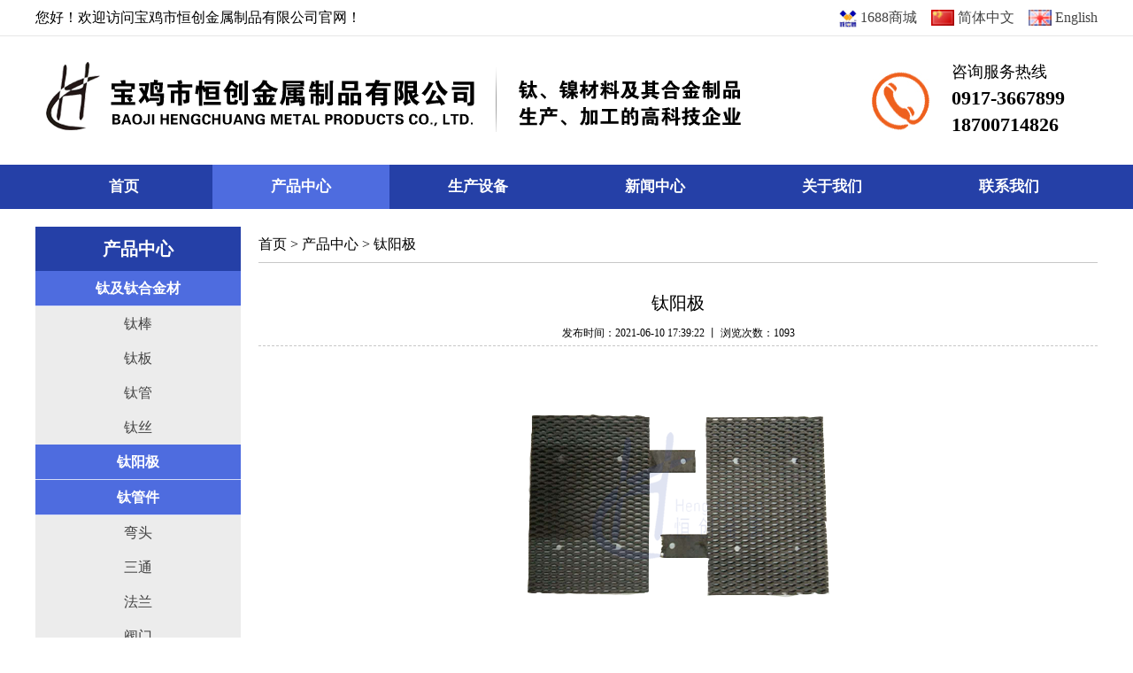

--- FILE ---
content_type: text/html; charset=utf-8
request_url: http://hengchuangjs.com/index.php?m=home&c=View&a=index&aid=410
body_size: 6644
content:
<!doctype html>
<html>
<head>
<meta http-equiv="Content-Type" content="text/html; charset=utf-8" />
<title>钛阳极_宝鸡市恒创金属制品有限公司</title>
<meta name="description" content="产品详情------------------------------------------------------------------------- 钛阳极分类：析氯型：钌系阳极，电解环境含CL离子如NaCL KCL NiCL等 工业应用：氯碱" />
<meta name="keywords" content="" />
<link href="/favicon.ico" rel="shortcut icon" type="image/x-icon" />
<!--<link rel="stylesheet" type="text/css" href="/template/pc/skin/css/bootstrap.css">-->
<link rel="stylesheet" type="text/css" href="/template/pc/skin/css/css.css">
<link rel="stylesheet" href="/template/pc/skin/css/red.css" type="text/css"  title="styles3" media="screen" />
<script type="text/javascript" src="/template/pc/skin/js/jquery1.42.min.js"></script>
<script type="text/javascript" src="/template/pc/skin/js/jquery.superslide.2.1.1.js"></script>
<script type="text/javascript" src="/template/pc/skin/js/index.js"></script>
<style>
.left_h2{background:url(../template/pc/skin/img/title_line.jpg) left bottom no-repeat; font-size:22px; display: block; margin-top: 25px; padding: 0px 0px 8px 2px; color:#0c548c;}
.related_list {
    padding-top: 12px;
}
.col-md-4 {
    width: 33.33333333%;
    float: left;
}
.product_img {
    /*padding-left: 15px;
    padding-right: 15px;*/
    min-height: 250px;
}
.product_img img {
    margin-right: auto;
    margin-left: auto;
    display: block;
    max-height: 320px;
    max-width: 80%;
    height: auto;
    margin-bottom: 10px;
    padding: 0px 0px 0px 0px;
    border: 2px solid #ff3300;
}
.img-thumbnail {
    transition: opacity 0.7s;
}
.product_title {
    text-align: center;
    padding: 0px 15px 0px 0px;
    height: 40px;
}

</style><script>
(function(){
    var bp = document.createElement('script');
    var curProtocol = window.location.protocol.split(':')[0];
    if (curProtocol === 'https') {
        bp.src = 'https://zz.bdstatic.com/linksubmit/push.js';
    }
    else {
        bp.src = 'http://push.zhanzhang.baidu.com/push.js';
    }
    var s = document.getElementsByTagName("script")[0];
    s.parentNode.insertBefore(bp, s);
})();
</script>
<script type="text/javascript">var ey_1564127251 = {"ClosePage":0,"get_url":"\/index.php?m=api&c=Ajax&a=get_arcrank&aid=410","buy_url":"\/index.php?m=user&c=Media&a=media_order_buy&_ajax=1","VideoLogicUrl":"\/index.php?m=api&c=Ajax&a=video_logic&_ajax=1","LevelCentreUrl":"\/index.php?m=user&c=Level&a=level_centre","aid":410};</script>
<script type="text/javascript" src="/public/static/common/js/view_arcrank.js?v=v1.5.3"></script>
</head>
<body>
<div class="top-box">
    <div class="top-t">
    <div class="t-con">
      <div class="td-l">您好！欢迎访问宝鸡市恒创金属制品有限公司官网！</div>
      <div class="td-r"><a href="https://shop1469724470857.1688.com/?spm=a26352.1" rel="nofollow" target="_blank"><img src="/uploads/allimg/20210611/3-210611164T63W.jpg" width="20px" target="_blank"> 1688商城</a>　<a href="/index.php?lang=cn"><img src="/public/static/common/images/language/cn.gif" width="26px" alt="简体中文"> 简体中文</a>　<a href="/index.php?lang=en"><img src="/public/static/common/images/language/en.gif" width="26px" alt="English"> English</a></div>
    </div>
  </div>

  <div class="top-j">
    <div class="logo-box"><a href="http://www.hengchuangjs.com/"><img src="/uploads/allimg/20210605/3-210605192246127.png" alt="宝鸡市恒创金属制品有限公司"/></a></div>
    <div class="t-ico">
      <div class="ico-dh"  style="font-size: 22px;">
        <p>咨询服务热线</p>
        0917-3667899<br>18700714826</div>
    </div>
    
  </div>  <div class="menu-box">
<nav>
	<ul>
		<li><a href="http://www.hengchuangjs.com/"  class='' >首页</a></li>
		<li><a href="/Index.php?m=home&c=Lists&a=index&tid=3" class="cur">产品中心</a>
			<ul>
         				<li><a href="/Index.php?m=home&c=Lists&a=index&tid=13">钛及钛合金材</a>
					<ul>						<li><a href="/Index.php?m=home&c=Lists&a=index&tid=34">钛棒</a></li>
											<li><a href="/Index.php?m=home&c=Lists&a=index&tid=36">钛板</a></li>
											<li><a href="/Index.php?m=home&c=Lists&a=index&tid=37">钛管</a></li>
											<li><a href="/Index.php?m=home&c=Lists&a=index&tid=38">钛丝</a></li>
					</ul>
				</li>
         				<li><a href="/Index.php?m=home&c=Lists&a=index&tid=14">钛阳极</a>
					<ul></ul>
				</li>
         				<li><a href="/Index.php?m=home&c=Lists&a=index&tid=44">钛管件</a>
					<ul>						<li><a href="/Index.php?m=home&c=Lists&a=index&tid=46">弯头</a></li>
											<li><a href="/Index.php?m=home&c=Lists&a=index&tid=47">三通</a></li>
											<li><a href="/Index.php?m=home&c=Lists&a=index&tid=48">法兰</a></li>
											<li><a href="/Index.php?m=home&c=Lists&a=index&tid=49">阀门</a></li>
											<li><a href="/Index.php?m=home&c=Lists&a=index&tid=50">异径管</a></li>
					</ul>
				</li>
         				<li><a href="/Index.php?m=home&c=Lists&a=index&tid=15">镍材</a>
					<ul>						<li><a href="/Index.php?m=home&c=Lists&a=index&tid=39">镍棒</a></li>
											<li><a href="/Index.php?m=home&c=Lists&a=index&tid=40">镍板</a></li>
											<li><a href="/Index.php?m=home&c=Lists&a=index&tid=51">镍管</a></li>
					</ul>
				</li>
         			</ul>
		</li>
		<li><a href="/Index.php?m=home&c=Lists&a=index&tid=42" class="">生产设备</a>
			<ul>
         			</ul>
		</li>
		<li><a href="/Index.php?m=home&c=Lists&a=index&tid=2" class="">新闻中心</a>
			<ul>
         				<li><a href="/Index.php?m=home&c=Lists&a=index&tid=10">行业动态 </a>
					<ul></ul>
				</li>
         				<li><a href="/Index.php?m=home&c=Lists&a=index&tid=11">公司新闻 </a>
					<ul></ul>
				</li>
         			</ul>
		</li>
		<li><a href="//hengchuangjs.com/index.php?m=home&amp;c=Lists&amp;a=index&amp;tid=25" class="">关于我们 </a>
			<ul>
         				<li><a href="/Index.php?m=home&c=Lists&a=index&tid=25">关于我们</a>
					<ul></ul>
				</li>
         				<li><a href="/Index.php?m=home&c=Lists&a=index&tid=26">荣誉资质</a>
					<ul></ul>
				</li>
         			</ul>
		</li>
		<li><a href="/Index.php?m=home&c=Lists&a=index&tid=27" class="">联系我们</a>
			<ul>
         			</ul>
		</li>
	</ul>
</nav>
</div></div>

<div class="n-box"> <div class="n-l">
  <div class="l-b">
    <div class="fl-tit2">
      产品中心</div>
    <div class="fl-con2">
      <ul>
         <a href="/Index.php?m=home&c=Lists&a=index&tid=13"><li class="flaa"><strong>钛及钛合金材</strong></li></a><a href="/Index.php?m=home&c=Lists&a=index&tid=34"><li>钛棒</li></a><a href="/Index.php?m=home&c=Lists&a=index&tid=36"><li>钛板</li></a><a href="/Index.php?m=home&c=Lists&a=index&tid=37"><li>钛管</li></a><a href="/Index.php?m=home&c=Lists&a=index&tid=38"><li>钛丝</li></a><a href="/Index.php?m=home&c=Lists&a=index&tid=14"><li class="flaa"><strong>钛阳极</strong></li></a><a href="/Index.php?m=home&c=Lists&a=index&tid=44"><li class="flaa"><strong>钛管件</strong></li></a><a href="/Index.php?m=home&c=Lists&a=index&tid=46"><li>弯头</li></a><a href="/Index.php?m=home&c=Lists&a=index&tid=47"><li>三通</li></a><a href="/Index.php?m=home&c=Lists&a=index&tid=48"><li>法兰</li></a><a href="/Index.php?m=home&c=Lists&a=index&tid=49"><li>阀门</li></a><a href="/Index.php?m=home&c=Lists&a=index&tid=50"><li>异径管</li></a><a href="/Index.php?m=home&c=Lists&a=index&tid=15"><li class="flaa"><strong>镍材</strong></li></a><a href="/Index.php?m=home&c=Lists&a=index&tid=39"><li>镍棒</li></a><a href="/Index.php?m=home&c=Lists&a=index&tid=40"><li>镍板</li></a><a href="/Index.php?m=home&c=Lists&a=index&tid=51"><li>镍管</li></a>        
      </ul>
    </div>        
  </div>
 <div class="l_lx">
宝鸡市恒创金属制品有限公司<br>
地址：宝鸡市高新区宝钛路清庵堡<br>
电话：0917-3667899<br>
　　　18700714826<br>
邮箱：hengchuangjinshu@126.com<br>
</div> 
</div>

  <div class="n-r">
    <div class="n-cont">
      <div class="n-zb"><a href='/' class='crumb'>首页</a> &gt; <a href='/index.php?m=home&c=Lists&a=index&tid=3&lang=cn' class='crumb'>产品中心</a> &gt; <a href='/index.php?m=home&c=Lists&a=index&tid=14&lang=cn'>钛阳极</a></div>
      <p class="con_title">钛阳极</p>
      <p class="author">发布时间：2021-06-10 17:39:22 丨 浏览次数：<script type="text/javascript">
    function tag_arcclick(aid)
    {
        // 步骤一:创建异步对象
        var ajax = new XMLHttpRequest();
        // 步骤二:设置请求的url参数,参数一是请求的类型,参数二是请求的url,可以带参数,动态的传递参数starName到服务端
        ajax.open("get", "/index.php?m=api&c=Ajax&a=arcclick&aid="+aid+"&type=view", true);
        // 给头部添加ajax信息
        ajax.setRequestHeader("X-Requested-With","XMLHttpRequest");
        // 如果需要像 HTML 表单那样 POST 数据，请使用 setRequestHeader() 来添加 HTTP 头。然后在 send() 方法中规定您希望发送的数据：
        ajax.setRequestHeader("Content-type","application/x-www-form-urlencoded");
        // 步骤三:发送请求
        ajax.send();
        // 步骤四:注册事件 onreadystatechange 状态改变就会调用
        ajax.onreadystatechange = function () {
            // 步骤五 如果能够进到这个判断 说明 数据 完美的回来了,并且请求的页面是存在的
            if (ajax.readyState==4 && ajax.status==200) {
        　　　　document.getElementById("eyou_arcclick_1769028080_"+aid).innerHTML = ajax.responseText;
          　}
        } 
    }
</script><i id="eyou_arcclick_1769028080_410" class="eyou_arcclick" style="font-style:normal"></i> 
<script type="text/javascript">tag_arcclick(410);</script></p>
      <p style="text-align: center;"><img src="/uploads/ueditor/20210622/4-210622102220T1.png" title="钛阳极(图1)" alt="钛阳极(图1)"/></p><p style="margin-top: 0px; margin-bottom: 0px; padding: 0px; list-style: none; border: 0px none; font-family: 微软雅黑; white-space: normal;"><strong style="margin: 0px; padding: 0px; list-style: none;"><span style="margin: 0px; padding: 0px; list-style: none; color: rgb(0, 112, 192); font-size: 20px;"><span style="margin: 0px; padding: 0px; list-style: none; font-family: sans-serif;">产品详情</span></span></strong><span style="margin: 0px; padding: 0px; list-style: none; color: rgb(0, 112, 192); font-size: 20px;">-------------------------------------------------------------------------&nbsp;</span></p><p style="margin-top: 0px; margin-bottom: 0px; padding: 0px; list-style: none; border: 0px none; font-family: 微软雅黑; white-space: normal; text-indent: 28px; widows: 1; text-align: center;"><span style="color:#333333;font-family:楷体_gb2312;margin: 0px; padding: 0px; list-style: none;"><span style="margin: 0px; padding: 0px; list-style: none; font-size: 20px; background-color: rgb(255, 255, 255);"></span></span><br style="margin: 0px; padding: 0px; list-style: none;"/></p><p style="margin-top: 0px; margin-bottom: 0px; padding: 0px; list-style: none; border: 0px none; font-family: 微软雅黑; white-space: normal;"><span data-spm-anchor-id="a261y.7663282.descBanner.i2.794d31506Rs1sq" style="margin: 0px; padding: 0px; list-style: none; outline: none; color: rgb(51, 51, 51); text-indent: 28px; widows: 1; background-color: rgb(255, 255, 255); font-size: 15pt; font-family: 楷体_gb2312;">钛阳极分类：</span><br style="margin: 0px; padding: 0px; list-style: none; outline: none; color: rgb(51, 51, 51); font-family: tahoma, arial, 宋体, sans-serif; font-size: 14px; text-indent: 28px; widows: 1; background-color: rgb(255, 255, 255);"/><span style="margin: 0px; padding: 0px; list-style: none; outline: none; color: rgb(51, 51, 51); text-indent: 28px; widows: 1; background-color: rgb(255, 255, 255); font-size: 15pt; font-family: 楷体_gb2312;">析氯型：钌系阳极，电解环境含CL离子如NaCL&nbsp;KCL&nbsp;NiCL等</span><br style="margin: 0px; padding: 0px; list-style: none; outline: none; color: rgb(51, 51, 51); font-family: tahoma, arial, 宋体, sans-serif; font-size: 14px; text-indent: 28px; widows: 1; background-color: rgb(255, 255, 255);"/><span style="margin: 0px; padding: 0px; list-style: none; outline: none; color: rgb(51, 51, 51); text-indent: 28px; widows: 1; background-color: rgb(255, 255, 255); font-size: 15pt; font-family: 楷体_gb2312;">&nbsp;工业应用：氯碱工业&nbsp;次氯酸钠发生器&nbsp;电渗析（海水净化） 电沉积&nbsp;&nbsp;Co&nbsp;Ni 海水去污&nbsp;泳池消毒&nbsp;工业污水处理。</span><br style="margin: 0px; padding: 0px; list-style: none; outline: none; color: rgb(51, 51, 51); font-family: tahoma, arial, 宋体, sans-serif; font-size: 14px; text-indent: 28px; widows: 1; background-color: rgb(255, 255, 255);"/><span style="margin: 0px; padding: 0px; list-style: none; outline: none; color: rgb(51, 51, 51); text-indent: 28px; widows: 1; background-color: rgb(255, 255, 255); font-size: 15pt; font-family: 楷体_gb2312;">&nbsp;析氧型：铱系阳极（电解环境含SO42-&nbsp;CO32-&nbsp;等氧根离子）</span><br style="margin: 0px; padding: 0px; list-style: none; outline: none; color: rgb(51, 51, 51); font-family: tahoma, arial, 宋体, sans-serif; font-size: 14px; text-indent: 28px; widows: 1; background-color: rgb(255, 255, 255);"/><span style="margin: 0px; padding: 0px; list-style: none; outline: none; color: rgb(51, 51, 51); text-indent: 28px; widows: 1; background-color: rgb(255, 255, 255); font-size: 15pt; font-family: 楷体_gb2312;">&nbsp;工业应用：铜箔（线路板）， 铝箔 ， PS板（印刷线路板），镀 Cr（装饰），阴极保护（土壤），离子水，电镀钢板，电解提取有色金属、&nbsp;表面处理……印染废水的处理。</span><br style="margin: 0px; padding: 0px; list-style: none; outline: none; color: rgb(51, 51, 51); font-family: tahoma, arial, 宋体, sans-serif; font-size: 14px; text-indent: 28px; widows: 1; background-color: rgb(255, 255, 255);"/><span style="margin: 0px; padding: 0px; list-style: none; outline: none; color: rgb(51, 51, 51); text-indent: 28px; widows: 1; background-color: rgb(255, 255, 255); font-size: 15pt; font-family: 楷体_gb2312;">&nbsp;有机+无机型：二氧化铅阳极，高析氧电位有机合成、污水</span><br style="margin: 0px; padding: 0px; list-style: none; outline: none; color: rgb(51, 51, 51); font-family: tahoma, arial, 宋体, sans-serif; font-size: 14px; text-indent: 28px; widows: 1; background-color: rgb(255, 255, 255);"/><span style="margin: 0px; padding: 0px; list-style: none; outline: none; color: rgb(51, 51, 51); text-indent: 28px; widows: 1; background-color: rgb(255, 255, 255); font-size: 15pt; font-family: 楷体_gb2312;">&nbsp;处理（复杂介质：SO42-&nbsp;CL-&nbsp;F-)</span><br style="margin: 0px; padding: 0px; list-style: none; outline: none; color: rgb(51, 51, 51); font-family: tahoma, arial, 宋体, sans-serif; font-size: 14px; text-indent: 28px; widows: 1; background-color: rgb(255, 255, 255);"/><span style="margin: 0px; padding: 0px; list-style: none; outline: none; color: rgb(51, 51, 51); text-indent: 28px; widows: 1; background-color: rgb(255, 255, 255); font-size: 15pt; font-family: 楷体_gb2312;">&nbsp;特殊阳极：铂金阳极</span><br style="margin: 0px; padding: 0px; list-style: none; outline: none; color: rgb(51, 51, 51); font-family: tahoma, arial, 宋体, sans-serif; font-size: 14px; text-indent: 28px; widows: 1; background-color: rgb(255, 255, 255);"/><span style="margin: 0px; padding: 0px; list-style: none; outline: none; color: rgb(51, 51, 51); text-indent: 28px; widows: 1; background-color: rgb(255, 255, 255); font-size: 15pt; font-family: 楷体_gb2312;">&nbsp;工业应用：阴极保护（海水）、离子水（日本），高速电镀铜（电子行&nbsp;业）、贵金属电镀（银、金）、测试电极、有机物电解合成、电镀工业、电镀铬、电渗析……</span></p><p style="text-align: center;"><br/></p>      <div class="fy">
        <ul>
          <li> ：<a href='/Index.php?m=home&c=View&a=index&aid=409'>钛阳极</a>  </li>
          <li> 下一篇：暂无 </li>
        </ul>
      </div>
      <div class="list_related">
        <h2 class="left_h2"></h2>
        <div class="product_list related_list">  </div>
              <div style="clear: both;"></div>
      </div>
    </div>
  </div>
</div>
<div class="foot-box">
  <div class="foot-con">
    <div class="foot-cc">
      <div class="foot-l">
        <div class="foot-wz"><br><b>宝鸡市恒创金属制品有限公司  版权所有</b><br>
          地址：宝鸡市高新区宝钛路清庵堡<br>电话：0917-3667899　18700714826　邮箱：hengchuangjinshu@126.com<br>SEO技术支持：<a href="http://www.0917bjms.com/" rel="nofollow" target="_blank">麦思科技</a>　<a href="http://www.hengchuangjs.com/sitemap.xml" title="XML地图">XML地图</a> <a href="https://beian.miit.gov.cn/" target="_blank" rel="nofollow">陕ICP备2021007240号</a>  　<script type="text/javascript">document.write(unescape("%3Cspan id='cnzz_stat_icon_1280027200'%3E%3C/span%3E%3Cscript src='https://s9.cnzz.com/z_stat.php%3Fid%3D1280027200%26show%3Dpic1' type='text/javascript'%3E%3C/script%3E"));</script></div>
      </div>
      <div class="foot-r"><br>
        <img src="/uploads/allimg/20210611/3-210611153912420.jpg" width="120" height="120" alt=""/>
        <p>扫一扫关注我们</p>
      </div>
    </div>
  </div>
</div>
 
<!-- 应用插件标签 start --> 
  
<!-- 应用插件标签 end --> 
<script data-cfasync="false" src="/template/pc/skin/js/email-decode.min.js"></script><script type="text/javascript"  src="/template/pc/skin/js/su.js"></script>
<script type="text/javascript" src="/public/static/common/js/footprint.js?v=v1.5.3"></script>
<script type="text/javascript">footprint_1606269933('410', '');</script>
</body>
</html>


--- FILE ---
content_type: text/css
request_url: http://hengchuangjs.com/template/pc/skin/css/css.css
body_size: 7592
content:
/* eyoucms.com 易优CMS -- 好用,免费,安全 */
@charset "utf-8";
/* CSS Document */
body, ul, ol, li, dl, dt, dd, p, h1, h2, h3, h4, h5, h6, form, fieldset, table, td, img, div { border:0 none; margin:0; padding:0; font-weight:normal; font-family:"微软雅黑"; font-size:16px;}
header,footer, section, details, aside, menu, nav, article, hgroup, figure, figcaption, time { display:block; margin:0px; padding:0px;}
ul,ol,li{ list-style-type:none;}
select,input,img{ vertical-align:top;}
a img{ border:0;}
em,i{ font-style:normal;}
a:hover{ text-decoration:underline;}
a,a:active,a:focus { outline:none;}
textarea { resize:none;}
table { border-collapse:collapse; border-spacing:0;}
h2, h3, h4, h5, h6{ font-size:16px; font-weight:bold;}
.clearfix:before,.clearfix:after{ content:"";display:table;}
.clearfix:after{ clear:both;}
.clearfix{*zoom:1;/*IE/7/6*/}
a{ color:#444444; text-decoration:none;}
a:hover { color:#004e8b; text-decoration:none;}

/* 头部 */
.top-box{ width:100%; height:236px;}
.top-t{
	width:100%;
	height:40px;
	border-bottom-width: 1px;
	border-bottom-style: solid;
	border-bottom-color: #e7e6e6;
}
.t-con{
	width:1200px;
	height:26px;
	overflow:hidden;
	margin-top: 0px;
	margin-right: auto;
	margin-bottom: 0;
	margin-left: auto;
	padding-top: 11px;
	padding-bottom: 11px;
}
.td-l{ width:600px; line-height:18px; color:#000000; float:left;}
.td-r{
	width:600px;
	line-height:18px;
	overflow:hidden;
	float:left;
	text-align: right;
}
.top-j{ width:1200px; height:145px; overflow:hidden; margin:0 auto;}
.t-kh{
	font-size: 18px;
	line-height: 30px;
	font-weight: bold;
	color: #12457c;
	height: 70px;
	margin-top: 42px;
	float:left;
	padding-left: 50px;
}
.logo-box{
	height:102px;
	float:left;
	margin-top: 28px;
	margin-left: 10px;
}
.t-ico{
	width:255px;
	height:95px;
	float:right;
	background-image: url(../img/ico-bg.jpg);
	background-repeat: no-repeat;
	margin-top: 25px;
	background-position: 0px 15px;
}
.ico-dh{
	width:205px;
	font-size:30px;
	line-height:30px;
	color:#000000;
	float:left;
	padding-top: 0px;
	padding-right: 0;
	padding-bottom: 0;
	padding-left: 90px;
	font-weight: bold;
}
.ico-dh p{ font-size:18px;}
.ico-u{ width:290px; height:127px; overflow:hidden; float:left;}
.ico-u ul{ width:291px;}
.ico-u li{ width:96px; text-align:center; padding:79px 0 0 0; margin:0 0 0 1px; float:left;}


/* 导航 */
.menu-box{ width:100%; height:50px;}
.nav{ width:1200px; height:50px; line-height:50px; position:relative; z-index:1; margin:0 auto;}
.nav a{ color:#fff;}
.nav .nLi{ float:left;  position:relative; display:inline;}
.nav .nLi h3{ width:200px; text-align:center; float:left;}
.nav .nLi h3 a{ display:block;}
.nav .sub{ display:none; width:200px; left:0; top:50px; position:absolute; text-align:center; line-height:40px;}
.nav .sub li{ zoom:1;}
.nav .sub a{ display:block; padding:0 10px;}
.nav .sub a:hover{ color:#fff;}
.nav .on h3 a{ color:#fff;}

/* banner */
.banner-box{ min-width:1000px; height:600px; position:relative;}
.banner-box .banner{ position:relative; z-index:0;}
.banner-box .banner ul{ width:100% !important;}
.banner-box .banner li{ width:100% !important; height:600px;}
.banner-box .banner li a{ position:absolute; width:100%; height:600px; display:block; z-index:1;}
.banner-box .dn{ width:100%; position:absolute; z-index:1; bottom:5px; left:0; height:30px; line-height:30px; text-align:center;}
.banner-box .dn ul li{ cursor:pointer; display:inline-block; *display:inline; zoom:1; width:14px; height:14px; margin:4px; background:#fff; border-radius:14px; overflow:hidden; line-height:9999px; filter:alpha(opacity=100);opacity:1;}
.banner-box .dn ul .on{ filter:alpha(opacity=100);opacity:1;}

/* 搜索 */
.search-box{ width:1200px; height:36px; padding:0 0 20px 0; overflow:hidden; border-bottom:1px solid #efefef; margin:20px auto 0 auto;}
.ss-l{ width:650px; height:36px; line-height:36px; overflow:hidden; float:left; color: #7f7f7f;}
.ss-l h3{ float:left;}
.ss-l a{ padding:0 20px 0 0; float:left;}
.ss-r{ width:540px; position:relative; overflow:hidden; float:left;}
.ss-r input { width:530px; background:#efefef; height:36px; border:0; padding:0 0 0 10px;}
.ss-r .go { position:absolute; display:block; top:0; right:0; width:40px; height:36px; cursor:pointer;}

/* 关于我们&新闻动态 */
.usne-box{ width:1200px; overflow:hidden; margin:20px auto 0 auto;}
.us-box{ width:750px; height:345px; overflow:hidden; margin:0 20px 0 0; float:left;}
.us-tu{ width:290px; height:320px; padding:0 25px 25px 0; background:url(../img/ustu-bg.jpg) right bottom no-repeat; overflow:hidden; float:left;}
.us-con{ width:415px; height:345px; color:#444444;  margin:0 0 0 20px; overflow:hidden; float:left;}
.us-tit{ height:37px; font-size:18px; color:#ccc; padding:0 0 0 35px; line-height:19px; overflow:hidden;}
.us-tit p{ color:#000; font-size:18px;}
.us-wz{ margin:20px auto; height:238px; line-height:30px; overflow:hidden;}
.us-more{ width:90px; height:30px; line-height:30px; text-align:center; overflow:hidden; margin:0 325px 0 0;}
.us-more a{ width:90px; height:30px; color:#fff; display:block;}
.ne-box{
	width:1200px;
	height:520px;
	overflow:hidden;
	margin-top: 50px;
	margin-right: auto;
	margin-bottom: 0px;
	margin-left: auto;
}
.ne-box .hd{
	width:426px;
	height:45px;
	margin-bottom: 20px;
}
.ne-box .hd li{ width:146px; height:45px; line-height:45px; text-align:center; float:left;}
.ne-box .hd li a{ text-decoration:none; display:block;}
.ne-box .bd{ padding:5px 0 0 0;}
.ne-box .bd li{}
.ne-box .bd li span{}

/* 联系我们 */
.lx-box{ width:1200px; height:240px; margin:20px auto 0 auto;}
.lx-l{ width:550px; height:240px; float:left;}
.lx-l img{ width:550px; height:240px;}
.lx-r{ width:650px; height:240px; position:relative; float:left;}
.lx-r .kf{ width:200px; height:320px; position:absolute; top:-80px; right:10px;}
.lx-ico{ height:30px; color:#fff; padding:2px 0 0 42px; font-size:30px; font-style:italic; position:absolute; top:30px; left:40px;}
.lx-ico span{ font-size:24px;}
.lx-wz{ position:absolute; top:70px; left:50px; color:#fff; line-height:24px; width:400px;}
.lx-an{ position:absolute; left:170px; bottom:30px; text-align:center;}
.lx-an a{ width:120px; height:32px; line-height:32px; text-align:center; display:block; text-decoration:none;}

/* 产品展示 */
.cp-box{
	width:1200px;
	overflow:hidden;
	margin-top: 50px;
	margin-right: auto;
	margin-bottom: 10px;
	margin-left: auto;
}
.cp-tit{ height:30px; line-height:30px; text-align:center; font-size:30px; background:url(../img/cp-tit.jpg) center no-repeat; overflow:hidden;}
.cp-tit span{ font-size:30px; color:#cfcfcf; margin:0 5px 0 0;}
.fl-box{
	width:1200px;
	height:60px;
	margin-top: 50px;
	margin-bottom: 0;
	margin-left: 0;
	border-bottom-width: 1px;
	border-bottom-style: solid;
	border-bottom-color: #CCCCCC;
}
.fl-tit{
	height:60px;
	font-size:20px;
	line-height:60px;
	text-align:center;
	background:#2540a7;
	margin-bottom: 20px;
	font-weight: bold;
	width: 270px;
}
.fl-tit2{
	height:50px;
	font-size:20px;
	line-height:50px;
	text-align:center;
	background:#004e8b;
	font-weight: bold;
	background:#2540a7;
	float: left;
	width: 232px;
	color: #FFFFFF;
}
.fl-tit p{ font-size:24px;}
.fl-con{
	position:relative;
	font-size:18px;
	width: 190px;
	margin-right: 40px;
	margin-left: 40px;
}
.fl-con li{
	height:80px;
	line-height:80px;
}
.fl-con li a{
	display:block;
}
.fl-xin{
	border-bottom-width: 1px;
	border-bottom-style: solid;
	border-bottom-color: #7d95f0;
	font-size:19px;
	font-weight: bold;
}
.fl-con2{ width:232px;position:relative;}
.fl-con2 li{
	width:232px;
	height:39px;
	line-height:39px;overflow:hidden;text-align:center;
}
.fl-con2 .flaa{
	background-color: #4e6cdf;
	color: #fff;
	border-bottom-width: 1px;
	border-bottom-style: solid;
	border-bottom-color: #D6DCF8;
}
.fl-con2 li a:hover{
	width:232px;
	height:39px;
	font-size: 15px;
	text-align:center;background-color:#2540a7;color: #fff;
}
.cp-more{ width:208px; height:36px; line-height:36px; text-align:center; position:absolute; bottom:-17px; left:10px;}
.cp-in{
	width: 1200px;
	margin-right: auto;
	margin-left: auto;
	margin-top: 50px;
}
.cp-fll{
	width: 270px;
	background-color: #4e6cdf;
	float: left;
	height: 570px;
}
.cp-con{
	width:930px;
	overflow:hidden;
	float:left;
}
.cp-con ul{ width:930px;}
.cp-con li{
	width:292px;
	height:272px;
	overflow:hidden;
	float:left;
	margin-top: 0px;
	margin-right: 0px;
	margin-bottom: 18px;
	margin-left: 18px;
}
.cp-con li .c-tu{
	width:290px;
	height:218px;
	border: 1px solid #E4E4E4; overflow:hidden;
}
.cp-con li a .c-tu{ color:#fff; -webkit-transition:All 2s ease-in-out; -moz-transition:All 0.4s ease-in-out; -o-transition:All 0.4s ease-in-out; transition:All 0.4s ease-in-out;}
.cp-con li:hover .c-tu{border: 0px; text-decoration:none; display:block; transform:scale(1.1); -webkit-transform:scale(1.1); -moz-transform:scale(1.1); -o-transform:scale(1.1);-ms-transform:scale(1.1);overflow:hidden;}
.cp-con li .c-tit{ width:280px; height:50px; line-height:50px; text-align:center;}
.gsys{
	height: 1240px;
	margin-top: 50px;
	padding-top: 50px;
	margin-bottom: 50px;
}
.gsysa{
	margin-right: auto;
	margin-left: auto;
	padding-top: 50px;	width:1200px;
}
.gsbj{
	height: 770px;
	margin-bottom: 50px;
	background-color: #f5f5f5;
	padding-top: 30px;
	margin-top: 50px;
}
.gsjj{
	height: 440px;
	width: 1200px;
	margin-right: auto;
	margin-left: auto;
	margin-top: 50px;
}
.gsjja{
	height: 440px;
	width: 560px;
	float: left;
	margin-bottom: 30px;
}
.gsjjb{
	height: 440px;
	width: 580px;
	float: left;
	font-size: 16px;
	line-height: 30px;
	padding-right: 30px;
	padding-left: 30px;
	margin-bottom: 30px;
}
.gsjjc{
	height: 40px;
	width: 100px;
	float: right;
	font-size: 14px;
	line-height: 40px;
	text-align: center;
	color: #FFFFFF;
	background-color: #4e6cdf;
	margin-top: 30px;border-radius: 25px;
}
.gsjjc a{color: #FFFFFF;}
.gsjjd{
	font-size: 28px;
	font-weight: bold;
	line-height: 40px;
	margin-bottom: 30px;
}
.gsjjd span{
	font-size: 24px;
	font-weight: bold;
	color: #CCCCCC;
}
.gsjjj{
}
.gsjjj ul{
	margin-top: 30px;
}
.gsjjj li{
	background-color: #f2f2f2;
	float: left;
	height: 200px;
	width: 25%;
	color: #4e6cdf;
	font-size: 20px;
	font-weight: bold;
	text-align: center;
}
.gsjjj li:hover{
	color: #FFFFFF;
	background-color: #4e6cdf;
}
.gsjjj .a1{
	background-image: url(../img/a1a.png);
	background-repeat: no-repeat;
	padding-top: 140px;
	height: 60px;
}
.gsjjj .a1:hover{
	background-image: url(../img/a1.png);
	background-repeat: no-repeat;
}
.gsjjj .a2{
	background-image: url(../img/a1b.png);
	background-repeat: no-repeat;
	padding-top: 140px;
	height: 60px;
}
.gsjjj .a2:hover{
	background-image: url(../img/a2.png);
	background-repeat: no-repeat;
}
/* 案例展示 */
.hzhb{
	background-image: url(../img/hzhb.jpg);
	background-repeat: repeat-x;
	height: 360px;
	width: 100%;
	padding-top: 50px;
}
.al-box{
	width:1200px;
	overflow:hidden;
	margin-top: 50px;
	margin-right: auto;
	margin-bottom: 0;
	margin-left: auto;
}
.al-tit{ height:30px; line-height:30px; text-align:center; font-size:30px; background:url(../img/al-tit.jpg) center no-repeat; overflow:hidden;}
.al-tit span{ font-size:30px; color:#cfcfcf; margin:0 5px 0 0;}
.al-con{ width:1200px; height:150px; overflow:hidden; margin:0; position:relative;}
.al-con .next{
	width:54px;
	height:60px;
	overflow:hidden;
	cursor:pointer;
	float:left;
	margin-top: 45px;
	margin-right: 20px;
	margin-bottom: 45px;
	margin-left: 0;
}
.al-con .prev{ width:54px; height:60px; margin:45px 0 45px 20px; overflow:hidden; cursor:pointer; float:left;}
.al-con .bd{ width:1052px; height:150px; overflow:hidden; float:left;}
.al-con li{
	width:200px;
	height:138px;
	padding:5px;
	border:1px solid #E3E3E3;
	overflow:hidden;
	float:left;
	margin-top: 0;
	margin-right: 20px;
	margin-bottom: 20px;
	margin-left: 0;
}
.al-con li .c-tu{ width:200px; height:138px; overflow:hidden;}
.al-con li .c-tu a{ color:#fff; -webkit-transition:All 2s ease-in-out; -moz-transition:All 0.4s ease-in-out; -o-transition:All 0.4s ease-in-out; transition:All 0.4s ease-in-out;}
.al-con li .c-tu a:hover{ text-decoration:none; display:block; transform:scale(1.05); -webkit-transform:scale(1.05); -moz-transform:scale(1.05); -o-transform:scale(1.05);-ms-transform:scale(1.05);}
.al-con li .c-tit{ width:210px; height:30px; line-height:30px; text-align:center; margin:5px 0 0 0;}
.lmbt{
	height: 40px;
	margin-right: auto;
	margin-left: auto;
	width:580px;
	background-image: url(../img/linea.png);
	background-repeat: no-repeat;
	background-position: center;
	padding-top: 13px;
}
.lmbt3{
	height: 40px;
	margin-right: auto;
	margin-left: auto;
	width:580px;
	background-image: url(../img/lineb.png);
	background-repeat: no-repeat;
	background-position: center;
	padding-top: 13px;
}
.lmbta{
	background-image: url(../img/line.png);
	background-repeat: repeat;
	height: 40px;
	width: 170px;
	float: left;
}
.lmbtb{
	font-size: 26px;
	line-height: 40px;
	font-weight: bold;
	text-align: center;
	height: 40px;
	padding-right: 20px;
	padding-left: 20px;
	float: left;
	width: 200px;
}
.lmbt2{
	height: 40px;
	margin-right: auto;
	margin-left: auto;
	width:580px;
	padding-top: 50px;
	background-image: url(../img/linec.png);
	background-repeat: no-repeat;
	background-position: center 37px;
}
.lmbta2{
	background-image: url(../img/line2.png);
	background-repeat: repeat;
	height: 40px;
	width: 170px;
	float: left;
}
.lmbtb2{
	font-size: 26px;
	line-height: 40px;
	font-weight: bold;
	text-align: center;
	height: 40px;
	padding-right: 20px;
	padding-left: 20px;
	float: left;
	width: 200px;
	color: #FFFFFF;
}

.zxzxa{
	float: left;
	width: 500px;
	margin-right: 30px;
	height: 400px;
}
.zxzxb{
	float: left;
	width: 650px;}
.zxzxb li{
	margin-bottom: 7px;
	background-color: #eeeff0;
	height: 58px;
	padding: 6px;
}
.zxzxb li:hover{
	background-color: #4e6cdf;
	color: #FFFFFF;
}
.zxzxb .dd21{
	background-color: #4e6cdf;
	height: 58px;
	width: 58px;
	font-size: 12px;
	color: #FFFFFF;
	text-align: center;
	float: left;
	margin-right: 10px;
}
.zxzxb .dd21 span{
	font-size: 20px;
	font-weight: bold;
	line-height: 32px;
}

.zxzxb .dd22{
	float: left;
	font-size: 14px;
}
.zxzxb .dd22 span{
	font-size: 16px;
	font-weight: bold;
	line-height: 32px;
}
.zxzxb li:hover a{
	color: #FFFFFF;
}
.dd12{
	font-size: 14px;
	line-height: 24px;
	margin-top: 10px;
}
.dd12 h1{
	font-size: 16px;
	line-height: 32px;
	font-weight: bold;
}
/* 底部 */
.foot-box{
	width:100%;
	margin-right: 0;
	margin-bottom: 0;
	margin-left: 0;
}
.link-box{ width:100%; height:40px;}
.link-con{ width:1200px; height:40px; line-height:40px; margin:0 auto;}
.link-con h3{ color:#fff; float:left;}
.link-con a{ color:#fff; margin:0 10px 0 0; float:left;}
.foot-con{ width:100%; height:230px;}
.foot-cc{
	width:1200px;
	height:230px;
	overflow:hidden;
	margin:0 auto;
	background-image: url(../img/jt-l-red.png);
	background-repeat: no-repeat;
}
.foot-l{
	width:800px;
	height:230px;
	float:left;
	margin-top: 10px;
	margin-right: 0px;
	margin-bottom: 0px;
	margin-left: 250px;
}
.foot-menu{ padding:0 20px;}
.foot-menu-con{ width:778px; overflow:hidden;}
.foot-menu-con ul{ width:783px;}
.foot-menu-con li{ width:82px; height:50px; line-height:50px; font-size:16px; text-align:center; padding:0 5px 0 0; float:left;}
.foot-menu-con li a{ color:#fff; height:50px; display:block;}
.foot-menu-con li a:hover{ color:#fff; height:50px; text-decoration:none; display:block;}
.foot-wz{ color:#fff; line-height:28px; height:112px; padding:15px 0 0 0;}
.foot-wz a{ color:#fff;}
.foot-r{
	width:150px;
	height:190px;
	float:left;
	margin-top: 20px;
	margin-right: 0;
	margin-bottom: 20px;
	margin-left: 0;
}
.foot-r p{ color:#fff; text-align:center; margin:20px 0;}
.foot-r img{
	width:97px;
	height:97px;
	display:block;
	margin-top: 30;
	margin-right: auto;
	margin-bottom: 0;
	margin-left: auto;
}

/*右侧悬浮导航*/
.fixed-right-nav{ position:fixed; z-index:50;right:50%; margin-right:-926px; top:60%; margin-top:150px; width:78px; text-align:center; opacity:.9;}
.fixed-right-nav a{ display:block; height:50px; border-radius:2px; margin-bottom:2px; background:#939393; overflow:hidden; color:#fff; text-decoration:none;}
.fixed-right-nav a:hover{ text-decoration:none;}
.fixed-right-nav .backtop i{ display:block; width:29px; height:17px; margin:17px auto 0; background:url(../img/ico.png) no-repeat -42px -116px;}
.fixed-right-nav .msg i{ display:block; width:16px; height:17px; margin:9px auto 0; background:url(../img/ico.png) no-repeat -48px -45px;}
.fixed-right-nav .decora i{ display:block; width:18px; height:18px; margin:8px auto 0; background:url(../img/ico.png) no-repeat -47px -68px;}
.fixed-right-nav .qrcode i{ display:block; width:18px; height:18px; margin:15px auto 0; background:url(../img/ico.png) no-repeat -47px -91px;}
.fixed-right-nav .qrcodePic{ position:absolute; bottom:2px; visibility:hidden;right:80px; width:150px; height:150px;transform:scale(0);-webkit-transform:scale(0);transition:all ease .3s;-webkit-transition:all ease .3s;transform-origin:right bottom;-webkit-transform-origin:right bottom;cursor:default}
.fixed-right-nav .qrcode:hover .qrcodePic{ visibility:visible;transform:scale(1);-webkit-transform:scale(1);}
@media(max-width:1410px){
	.fixed-right-nav{ right:0; margin-right:0;}	
}

/* 内页 */
.n-box{
	width:1200px;
	overflow:hidden;
	margin-top: 0;
	margin-right: auto;
	margin-bottom: 20px;
	margin-left: auto;
}
.n-l{
	width:232px;
	margin:20px 20px 0 0;
	float:left;
}
.n-r{ width:948px; margin:20px 0 0 0; float:left;}

.n-cont{ line-height:30px; }
.n-cont img{ display:block; margin:20px auto 10px auto;}
.con_title{text-align:center; font-size:20px; margin-top:10px;}
.author{ text-align:center; font-size:12px; border-bottom:#c8c8c8 dashed 1px; height:28px; line-height:28px; margin:5px 0px 10px 0px;}
.n-zb{
	height:40px;
	line-height:40px;
	border-bottom:1px solid #c8c8c8;
	overflow:hidden;
	margin-bottom: 30px;
}
.n-zb a{ color:#000;}
.fy{ margin:30px 0 0 0; border-top:1px dashed #c8c8c8; padding:7px 0 0 10px; line-height:30px;}

.l-b{ overflow:hidden;
	background-color: #ececec;}
.l_lx{
	font-size: 14px;
	line-height: 25px;
	padding: 10px;
	width: 210px;
	border: 1px solid #ececec;
	margin-top: 20px;
}
.n-lx{ width:232px; height:370px; margin:20px 0 0 0; position:relative; overflow:hidden;}

.n-lx-ico{ height:40px; line-height:20px; color:#fff; padding:0 0 0 42px; font-size:24px; font-style:italic; position:absolute; top:20px; left:20px;}
.n-lx-ico p{ font-size:18px;}
.n-lx-wz{ position:absolute; top:70px; left:20px; width:192px; color:#fff; line-height:24px;}
.n-lx-an{ position:absolute; left:20px; top:300px; text-align:center;}
.n-lx-an a{ width:90px; height:32px; line-height:32px; text-align:center; display:block; text-decoration:none;}

.lb-tit{ height:45px; line-height:45px; text-align:center;}
.er-fl{ border-left:1px solid #e8e8e8; border-right:1px solid #e8e8e8; border-bottom:1px solid #e8e8e8; padding:10px 10px 0 10px;}
.er-fl li{ height:36px; line-height:36px; text-align:center; background:#f5f5f5; margin:0 0 10px 0;}
.er-fl li a{ display:block;}
.er-fl li a:hover{ color:#fff; text-decoration:none;}

.n-tu{ width:948px; overflow:hidden;}
.n-tu ul{ width:968px; height:422px;}
.n-tu li{ width:288px; height:251px; padding:5px; border:1px solid #ececec; margin:20px 20px 0 0; overflow:hidden; float:left;}
.n-tu li .c-tu{ width:288px; height:216px; overflow:hidden;}
.n-tu li .c-tu a{ color:#fff; -webkit-transition:All 2s ease-in-out; -moz-transition:All 0.4s ease-in-out; -o-transition:All 0.4s ease-in-out; transition:All 0.4s ease-in-out;}
.n-tu li .c-tu a:hover{ text-decoration:none; display:block; transform:scale(1.05); -webkit-transform:scale(1.05); -moz-transform:scale(1.05); -o-transform:scale(1.05);-ms-transform:scale(1.05);}
.n-tu li .c-tit{ width:288px; height:30px; line-height:30px; text-align:center; margin:5px 0 0 0;}

.pageListNav{ margin:20px auto 0 auto; text-align:center;}
.pageListNav a{ display:inline-block; padding:0 15px; height:36px; line-height:36px; color:#858585; margin:0 5px 0 0; border:1px solid #d6d6d6; border-radius:3px 3px;}
.pageListNav a:hover{ color:#fff; text-decoration:none;}
.pageListNav span{ display:inline-block; padding:0 15px; height:36px; line-height:36px; color:#858585; margin:0 5px 0 0; border:1px solid #d6d6d6; border-radius:3px 3px;}
.pageListNav .ym{ width:27px; padding:0 15px; text-align:center; height:18px; margin:8px 5px 0 0; border:1px solid #d6d6d6;}

.n-fl{ width:228px; padding:0 0 12px 0; position:relative;}
.n-fl li{ width:208px; height:36px; line-height:36px; text-align:center; margin:12px auto 0 auto; overflow:hidden;}
.n-fl li a{ width:208px; height:36px; display:block;}

.n-lb{ margin:0 0 20px 0; overflow:hidden;}
.n-lb li{ height:41px; line-height:41px; border-bottom:1px dashed #ccc; background:url(../img/dian.jpg) center left no-repeat; padding:0 0 0 21px;}
.n-lb li span{ color:#7f7f7f; float:right;}

/* 留言板 */
.lyb-box{ background:#f5f5f5; padding:20px; margin:20px 0 0 0; overflow:hidden;}
.oinput1{ border:1px solid #ccc; height:20px; line-height:20px; width:75px; color:#444; background:#fff;}
.oinput2{ border:1px solid #ccc; height:20px; line-height:20px; width:180px; color:#444; background:#fff;}
.textarea1{ border:1px solid #ccc; color:#444; background:#fcfcfc; font-size:14px; margin-top:5px;}
.mesage_ask{ line-height:1.8; background:#eee; padding:5px 10px; margin-top:10px; font-size:12px; color:#191919;}
.mesage_ask p{ margin:0;}
.mesage_replay{padding:5px 10px; line-height:1.8; font-size:14px;}
.mesage_replay p{ margin:0;}
.admin{ color:#a40101;}
  /*分页样式*/
.pglist {
	padding: 25px 0;
	float: left;
	width: 100%;
	line-height: 34px;
	text-align: center;
}
.pglist a {
	color: #fff;
	padding: 0 12px;
	margin: 0 5px;
font-/weight: bold;
	background: #ea7724;
}
.pglist * {
	display: inline-block;
	_zoom: 1;
	_display: inline;
	vertical-align: middle;
	line-height: 32px;
	height: 32px;
	padding-bottom: 1px;
	border-radius: 2px;
	-webkit-border-radius: 2px;
}
.pglist .hover {
	display: inline-block;
	color: #fff;
	background: #23201d;
}
.pglist a:hover {
	display: inline-block;
	color: #fff;
	background: #23201d;
}
.pglist a.current {
	display: inline-block;
	color: #fff;
	background: #23201d;
}
*{
	margin: 0;
	padding: 0;
	list-style: none;
	text-decoration: none;
}
.soso{
	background-color: #4e6cdf;
	height: 90px;
	width: 100%;
}
.sosoa{
	width: 1200px;
	margin-right: auto;
	margin-left: auto;
}
.sosoa1{
	width: 730px;
	float: left;
	font-size: 18px;
	line-height: 90px;
	color: #fff;
}
.sosoa1 a{
	color: #fff;
}
.sosoa2{
	float: left;
}
        form {
            position: relative;
            width: 350px;
            margin: 0 auto;
        }

        input, button {
            border: none;
            outline: none;
        }

        input {
            width: 100%;
            height: 42px;
            padding-left: 13px;
        }

        button {
            height: 44px;
            width: 70px;
            cursor: pointer;
            position: absolute;
        }

        /*搜索框1*/
        .bar1 {
	padding-top: 25px;
}
        .bar1 input {
            border: 1px solid #73d5e2;
            border-radius: 5px;
            color: #9E9C9C;background: #ffffff;
        }
        .bar1 button {
	top: 0;
	right: -110px;
	background: #0295e0;
	color: #ffffff;
	border-radius: 5px;
	width: 80px;font-size: 19px;
        }
        .bar1 button:before {
            font-family: FontAwesome;
            font-size: 19px;
            color: #ffffff;
        }
#slider {
	position: relative;
	width: 560px;
	overflow: hidden;
	margin: 0px auto 0px auto;
}

#slider li {
	position: absolute;
	top: 0;
	left: 0;
}
nav {
	text-align: center;
	margin-right: auto;
	margin-left: auto;width:1200px;z-index:1000;
}

nav ul ul {
	display: none;z-index:1000;
}

	nav ul li:hover > ul {
		display: block;
	}


nav ul {
	background: #2540a7; 
	list-style: none;
	position: relative;
	display: inline-table;z-index:1000;
}
	nav ul:after {
		content: ""; clear: both; display: block;
	}

	nav ul li {
	float: left;
	width:200px;
	line-height: 50px;
	height: 50px;
	}
		nav ul li:hover {
			background: #4e6cdf;
		}
			nav ul li:hover a {
				color: #fff;
			}
		
		nav ul li a {
	display: block;
	color: #fff;
	text-decoration: none;
	font-size: 17px;
	font-weight: bold;
		}
			
		
	nav ul ul {
		background: #2540a7; border-radius: 0px; padding: 0;
	}
		nav ul ul li {
			float: none; 
			position: relative;
		}
			nav ul ul li a {
				color: #fff;
			}	
				nav ul ul li a:hover {
					background: #4e6cdf;
				}
		
	nav ul ul ul {
		position: absolute; left: 100%; top:0;
	}
	nav a.cur{ background:#4e6cdf;}
	.TasADSOn{
	background:#2540a7;border-radius: 25px;color:#fff;	border-bottom-width: 1px;
	border-bottom-style: solid;
	border-bottom-color: #7d95f0;
	font-size:19px;
	font-weight: bold;
}
.TasADSOns{color:#fff; 	border-bottom-width: 1px;
	border-bottom-style: solid;
	border-bottom-color: #7d95f0;
	font-size:19px;
	font-weight: bold;
}

--- FILE ---
content_type: text/css
request_url: http://hengchuangjs.com/template/pc/skin/css/red.css
body_size: 1010
content:
/* eyoucms.com 易优CMS -- 好用,免费,安全 */
@charset "utf-8";
/* CSS Document */
/* 头部 */


/* 导航 */
.menu-box{ background:#2540a7;}
.nav .nLi h3{}
.nav .sub{ background:#2540a7;}
.nav .nLi h3 a:hover,.nav .nLi h3 a.cur{ background:#4e6cdf;}
.nav .sub li{ border-top:1px solid #4e6cdf;}
.nav .sub a:hover{ background:#4e6cdf;}

/* banner */
.banner-box .dn ul .on{ background:#4e6cdf;}

/* 搜索 */
.ss-r .go{ background:url(../img/fdj.png) #1680ef no-repeat;}

/* 关于我们 */
.us-tit{ background:url(../img/ustit-red.jpg) left no-repeat;}
.us-more a{ background:#1680ef;}

/* 新闻动态 */
.ne-box .hd{}
.ne-box .hd li{}
.ne-box .hd li.on{ color:#fff; background:#4e6cdf; cursor:pointer;}

/* 联系我们 */
.lx-r{ background:url(../img/lx-bg-red.jpg) no-repeat;}
.lx-ico{ background:url(../img/lx-ico.png) left no-repeat;}
.lx-an a{ color:#fff; background:#004e8b;}
.lx-an a:hover{ color:#fff; background:#ffba14;}

/* 产品展示 */
.fl-tit{ color:#fff;}
.fl-con{}
.fl-con li a{ color:#fff;}
.fl-con li a:hover{ }
.cp-more a{ color:#fff; background:#1680ef; display:block;}
.cp-more a:hover{ color:#fff; background:#004e8b;}
.cp-con li .c-tit a{ color:#000; display:block;}
.cp-con li .c-tit a:hover{ color:#fff; background:#004e8b;}

/* 案例展示 */
.al-con .next{ background:url(../img/jt-l-red.png) no-repeat;}
.al-con .prev{ background:url(../img/jt-r-red.png) no-repeat;}

/* 底部 */
.link-box{ background:#2540a7;}
.foot-con{ background:#2540a7;}
.foot-menu{ background:#2540a7;}
.foot-menu-con li{ background:url(../img/foot-fgx.png) center right no-repeat;}


/* 漂浮 */
.fixed-right-nav a:hover{ background:#1297f5;}

.lb-tit{ color:#fff; background:#004e8b;}
.er-fl li a:hover{ color:#fff; background:#274f7d; text-decoration:none;}
.pageListNav a:hover{ background:#1297f5; border:1px solid #1297f5;}

.n-fl{ border:2px solid #004e8b;}
.n-fl li a{ color:#000; background:#ececec;}
.n-fl li a:hover{ color:#fff; background:#1297f5;}

.n-lx{ background:url(../img/nlx-bg-red.jpg) no-repeat;}
.n-lx-ico{ background:url(../img/lx-ico.png) left bottom no-repeat;}
.n-lx-an a{ color:#fff; background:#004e8b;}
.n-lx-an a:hover{ color:#fff; background:#ffba14;}